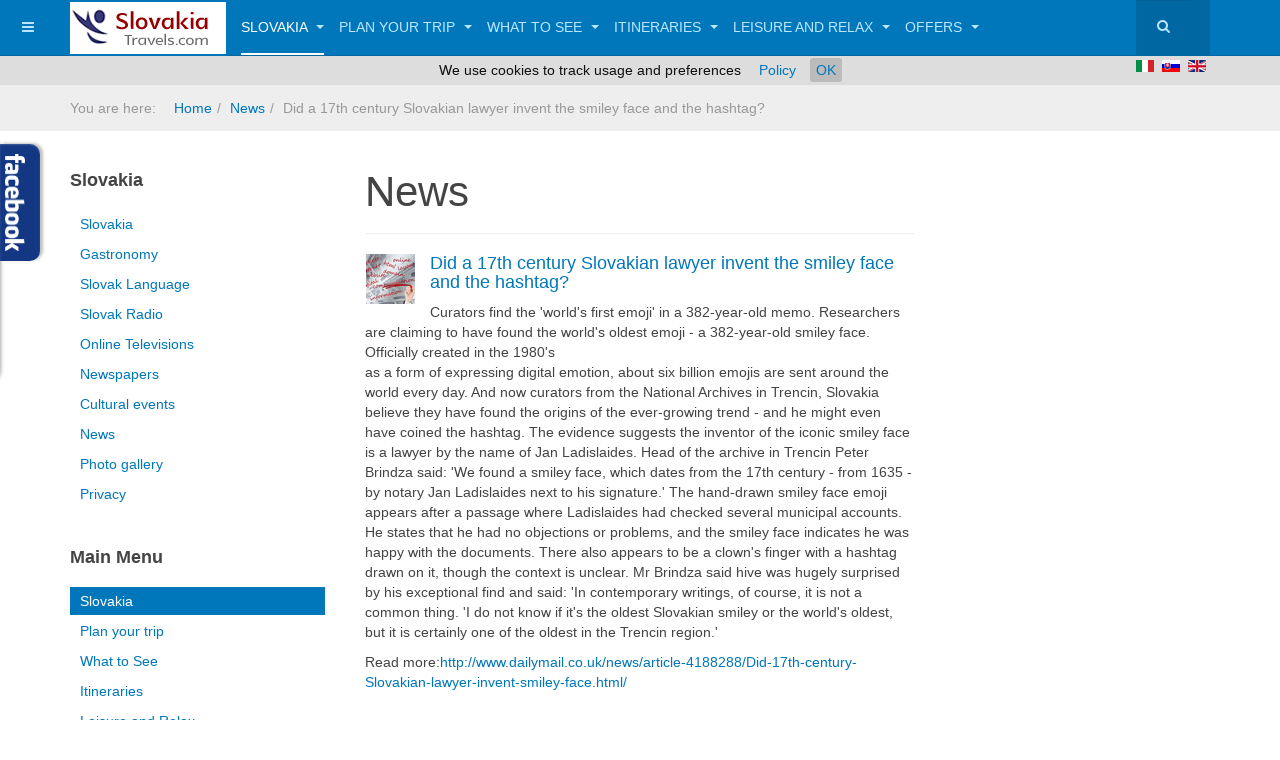

--- FILE ---
content_type: text/html; charset=utf-8
request_url: https://www.slovakiatravels.com/en/home/news/402-did-a-17th-century-slovakian-lawyer-invent-the-smiley-face-and-the-hashtag-curators-find-the-world-s-first-emoji-in-a-382-year-old-memo.html
body_size: 12549
content:

<!DOCTYPE html>
<html lang="en-gb" dir="ltr"
	  class='com_content view-article itemid-927 j35 mm-hover '>

<head>
	  <base href="https://www.slovakiatravels.com/en/home/news/402-did-a-17th-century-slovakian-lawyer-invent-the-smiley-face-and-the-hashtag-curators-find-the-world-s-first-emoji-in-a-382-year-old-memo.html" />
  <meta http-equiv="content-type" content="text/html; charset=utf-8" />
  <meta name="keywords" content="News, Slovakia" />
  <meta name="author" content="SlovakiaTravels.com" />
  <meta name="description" content="Did a 17th century Slovakian lawyer invent the smiley face and the hashtag? as a form of expressing digital emotion, about six billion emojis are sent around the world every day.And now curators from the National Archives in Trencin, Slovakia believe they have found the origins of the ever-growing trend - and he might even have coined the hashtag. The evidence suggests the inventor of the iconic smiley face is a lawyer by the name of Jan Ladislaides.
Head of the archive in Trencin Peter Brindza said: 'We found a smiley face, which dates from the 17th century - from 1635 - by notary Jan Ladislaides next to his signature.' The hand-drawn smiley face emoji appears after a passage where Ladislaides had checked several municipal accounts.

He states that he had no objections or problems, and the smiley face indicates he was happy with the documents. 
There also appears to be a clown's finger with a hashtag drawn on it, though the context is unclear. 
Mr Brindza said hive was hugely surprised by his exceptional find and said: 'In contemporary writings, of course, it is not a common thing. 
'I do not know if it's the oldest Slovakian smiley or the world's oldest, but it is certainly one of the oldest in the Trencin region.'
" />
  <meta name="robots" content="index, follow" />
  <title>Did a 17th century Slovakian lawyer invent the smiley face and the hashtag?  - SlovakiaTravels.com</title>
  <link href="/en/home/news/402-did-a-17th-century-slovakian-lawyer-invent-the-smiley-face-and-the-hashtag-curators-find-the-world-s-first-emoji-in-a-382-year-old-memo.html" rel="canonical" />
  <link href="/templates/purity_iii/favicon.ico" rel="shortcut icon" type="image/vnd.microsoft.icon" />
  <link href="https://www.slovakiatravels.com/en/component/search/?Itemid=927&amp;catid=118&amp;id=402&amp;format=opensearch" rel="search" title="Search SlovakiaTravels.com" type="application/opensearchdescription+xml" />
  <link rel="stylesheet" href="/t3-assets/css/css-dabe6.css?t=363" type="text/css" />
  <link rel="stylesheet" href="/t3-assets/css/css-3b2b7.css?t=337" type="text/css" />
  <style type="text/css">
.pwebbox-facebook-pageplugin-container, .pwebbox-facebook-pageplugin-container-in, .pwebbox-facebook-pageplugin-container-in .fb-page {max-width: 100%;}
                     #pwebbox_facebook_pageplugin_271 {width: 280px;}
                     .pwebbox-facebook-pageplugin-container .fb_iframe_widget, .pwebbox-facebook-pageplugin-container .fb_iframe_widget span, .pwebbox-facebook-pageplugin-container .fb_iframe_widget span iframe[style] {width: 100% !important; min-width: 180px}
                     .pwebbox-facebook-pageplugin-pretext {margin-bottom:5px;}
  </style>
  <script src="/media/jui/js/jquery.min.js" type="text/javascript"></script>
  <script src="/t3-assets/js/js-850b2.js?t=82" type="text/javascript"></script>
  <script src="/plugins/system/jcemediabox/js/jcemediabox.js?10d4cb6b2ce49dae7c1c415231a1bb96" type="text/javascript"></script>
  <script src="/t3-assets/js/js-088cf.js?t=82" type="text/javascript"></script>
  <script type="text/javascript">
jQuery(window).on('load',  function() {
				new JCaption('img.caption');
			});jQuery(document).ready(function(){
	jQuery('.hasTooltip').tooltip({"html": true,"container": "body"});
});jQuery(document).ready(function($){$("#pwebbox271").on("onOpen",function(e){FB.XFBML.parse(document.getElementById("pwebbox_facebook_pageplugin_271"));if(typeof ga!='undefined')ga('send','trackSocial','facebook','visit')})});(function(d,s,id){var js,fjs=d.getElementsByTagName(s)[0];if(d.getElementById(id))return;js=d.createElement(s);js.id=id;js.src="//connect.facebook.net/en_GB/sdk.js#xfbml=1&version=v2.3";fjs.parentNode.insertBefore(js,fjs);}(document,"script","facebook-jssdk"));JCEMediaBox.init({popup:{width:"",height:"",legacy:0,lightbox:0,shadowbox:0,resize:1,icons:1,overlay:1,overlayopacity:0.8,overlaycolor:"#000000",fadespeed:500,scalespeed:500,hideobjects:0,scrolling:"fixed",close:2,labels:{'close':'Close','next':'Next','previous':'Previous','cancel':'Cancel','numbers':'{$current} of {$total}'},cookie_expiry:"",google_viewer:0,pdfjs:0},tooltip:{className:"tooltip",opacity:0.8,speed:150,position:"br",offsets:{x: 16, y: 16}},base:"/",imgpath:"plugins/system/jcemediabox/img",theme:"standard",themecustom:"",themepath:"plugins/system/jcemediabox/themes"});
  </script>
  <link rel="alternate" href="https://www.slovakiatravels.com/" hreflang="x-default" />
  <link rel="alternate" href="https://www.slovakiatravels.com/it/home/news/402-did-a-17th-century-slovakian-lawyer-invent-the-smiley-face-and-the-hashtag-curators-find-the-world-s-first-emoji-in-a-382-year-old-memo.html" hreflang="it-IT" />
  <link rel="alternate" href="https://www.slovakiatravels.com/sk/home/spravy/402-did-a-17th-century-slovakian-lawyer-invent-the-smiley-face-and-the-hashtag-curators-find-the-world-s-first-emoji-in-a-382-year-old-memo.html" hreflang="sk-SK" />
  <link rel="alternate" href="https://www.slovakiatravels.com/en/home/news/402-did-a-17th-century-slovakian-lawyer-invent-the-smiley-face-and-the-hashtag-curators-find-the-world-s-first-emoji-in-a-382-year-old-memo.html" hreflang="en-GB" />

	

<!-- META FOR IOS & HANDHELD -->
	<meta name="viewport" content="width=device-width, initial-scale=1.0, maximum-scale=1.0, user-scalable=no"/>
	<style type="text/stylesheet">
		@-webkit-viewport   { width: device-width; }
		@-moz-viewport      { width: device-width; }
		@-ms-viewport       { width: device-width; }
		@-o-viewport        { width: device-width; }
		@viewport           { width: device-width; }
	</style>
	<script type="text/javascript">
		//<![CDATA[
		if (navigator.userAgent.match(/IEMobile\/10\.0/)) {
			var msViewportStyle = document.createElement("style");
			msViewportStyle.appendChild(
				document.createTextNode("@-ms-viewport{width:auto!important}")
			);
			document.getElementsByTagName("head")[0].appendChild(msViewportStyle);
		}
		//]]>
	</script>
<meta name="HandheldFriendly" content="true"/>
<meta name="apple-mobile-web-app-capable" content="YES"/>
<!-- //META FOR IOS & HANDHELD -->




<!-- Le HTML5 shim and media query for IE8 support -->
<!--[if lt IE 9]>
<script src="//html5shim.googlecode.com/svn/trunk/html5.js"></script>
<script type="text/javascript" src="/plugins/system/t3/base-bs3/js/respond.min.js"></script>
<![endif]-->

<!-- You can add Google Analytics here or use T3 Injection feature -->
<script>
  (function(i,s,o,g,r,a,m){i['GoogleAnalyticsObject']=r;i[r]=i[r]||function(){
  (i[r].q=i[r].q||[]).push(arguments)},i[r].l=1*new Date();a=s.createElement(o),
  m=s.getElementsByTagName(o)[0];a.async=1;a.src=g;m.parentNode.insertBefore(a,m)
  })(window,document,'script','//www.google-analytics.com/analytics.js','ga');

  ga('create', 'UA-4996568-1', 'auto');
  ga('send', 'pageview');

</script>
<!--[if lt IE 9]>
<link rel="stylesheet" href="/templates/purity_iii/css/ie8.css" type="text/css" />
<![endif]-->
  <script src="https://ajax.googleapis.com/ajax/libs/jquery/1.11.2/jquery.min.js"></script>  
  <link rel="stylesheet" href="/templates/jquery.cookiebar.css" type="text/css" />
  <script type="text/javascript" src="/templates/jquery.cookiebar.js"></script>


</head>

<body>

<div class="t3-wrapper"> <!-- Need this wrapper for off-canvas menu. Remove if you don't use of-canvas -->

  


<!-- MAIN NAVIGATION -->
<header id="t3-mainnav" class="wrap navbar navbar-default navbar-fixed-top t3-mainnav">

	<!-- OFF-CANVAS -->
			
<button class="btn btn-default off-canvas-toggle " type="button" data-pos="left" data-nav="#t3-off-canvas" data-effect="off-canvas-effect-4">
  <i class="fa fa-bars"></i>
</button>

<!-- OFF-CANVAS SIDEBAR -->
<div id="t3-off-canvas" class="t3-off-canvas ">

  <div class="t3-off-canvas-header">
    <h2 class="t3-off-canvas-header-title">Sidebar</h2>
    <button type="button" class="close" data-dismiss="modal" aria-hidden="true">&times;</button>
  </div>

  <div class="t3-off-canvas-body">
    <div class="t3-module module_menu " id="Mod114"><div class="module-inner"><div class="module-ct"><ul class="nav  nav-pills nav-stacked ">
<li class="item-101 active parent"><a href="/en/" >Slovakia</a></li><li class="item-769 parent"><a href="/en/plan-your-trip.html" >Plan your trip</a></li><li class="item-770 parent"><a href="/en/what-to-see.html" >What to See</a></li><li class="item-771 parent"><a href="/en/itineraries.html" >Itineraries</a></li><li class="item-772 parent"><a href="/en/leisure-and-relax.html" >Leisure and Relax</a></li><li class="item-780 parent"><a href="/en/offers.html" >Offers</a></li></ul>
</div></div></div>
  </div>

</div>
<!-- //OFF-CANVAS SIDEBAR -->
		<!-- //OFF-CANVAS -->

	<div class="container">

		<!-- NAVBAR HEADER -->
		<div class="navbar-header">

			<!-- LOGO -->
			<div class="logo logo-image">
				<div class="logo-image">
				
									
					<a href="http://www.slovakiatravels.com/" title="Purity III">
													<img class="logo-img" src="/templates/purity_iii/images/logo.png" alt="Purity III" />
						
												
						<span>Purity III</span>
					</a>
				</div>
			</div>
			<!-- //LOGO -->

											<button type="button" class="navbar-toggle" data-toggle="collapse" data-target=".t3-navbar-collapse">
					<i class="fa fa-bars"></i>
				</button>
			
	    	    <!-- HEAD SEARCH -->
	    <div class="head-search">     
	      <form class="form-search" action="/en/home/news.html" method="post">
	<div class="search">
		<label for="mod-search-searchword">Search ...</label><i class="fa fa-search"></i><input name="searchword" id="mod-search-searchword" maxlength="200"  class="form-control " type="text" size="20" />	<input type="hidden" name="task" value="search" />
	<input type="hidden" name="option" value="com_search" />
	<input type="hidden" name="Itemid" value="927" />
	</div>
</form>
<div class="mod-languages">

	<ul class="lang-inline">
	        
        <!-- >>> [FREE] >>> -->
                    <li class="" dir="ltr">
                                    <a href="/it/home/news/402-did-a-17th-century-slovakian-lawyer-invent-the-smiley-face-and-the-hashtag-curators-find-the-world-s-first-emoji-in-a-382-year-old-memo.html">
                                                    <img src="/media/mod_falang/images/it.gif" alt="Italiano" title="Italiano" />                                            </a>
                            </li>
                <!-- <<< [FREE] <<< -->
	        
        <!-- >>> [FREE] >>> -->
                    <li class="" dir="ltr">
                                    <a href="/sk/home/spravy/402-did-a-17th-century-slovakian-lawyer-invent-the-smiley-face-and-the-hashtag-curators-find-the-world-s-first-emoji-in-a-382-year-old-memo.html">
                                                    <img src="/media/mod_falang/images/sk.gif" alt="Slovensky (SK)" title="Slovensky (SK)" />                                            </a>
                            </li>
                <!-- <<< [FREE] <<< -->
	        
        <!-- >>> [FREE] >>> -->
                    <li class="lang-active" dir="ltr">
                                    <a href="/en/home/news/402-did-a-17th-century-slovakian-lawyer-invent-the-smiley-face-and-the-hashtag-curators-find-the-world-s-first-emoji-in-a-382-year-old-memo.html">
                                                    <img src="/media/mod_falang/images/en.gif" alt="English (UK)" title="English (UK)" />                                            </a>
                            </li>
                <!-- <<< [FREE] <<< -->
		</ul>

</div>

	    </div>
	    <!-- //HEAD SEARCH -->
	    
		</div>
		<!-- //NAVBAR HEADER -->

		<!-- NAVBAR MAIN -->
				<nav class="t3-navbar-collapse navbar-collapse collapse"></nav>
		
		<nav class="t3-navbar navbar-collapse collapse">
			<div  class="t3-megamenu animate slide"  data-duration="200" data-responsive="true">
<ul class="nav navbar-nav level0">
<li class="active dropdown mega" data-id="101" data-level="1">
<a class=" dropdown-toggle" href="/en/"   data-target="#" data-toggle="dropdown">Slovakia <b class="caret"></b></a>

<div class="nav-child dropdown-menu mega-dropdown-menu"  ><div class="mega-dropdown-inner">
<div class="row">
<div class="col-xs-12 mega-col-nav" data-width="12"><div class="mega-inner">
<ul class="mega-nav level1">
<li  data-id="901" data-level="2">
<a class="" href="/en/home/slovakia.html"   data-target="#">Slovakia </a>

</li>
<li  data-id="902" data-level="2">
<a class="" href="/en/home/gastronomy.html"   data-target="#">Gastronomy </a>

</li>
<li class="dropdown-submenu mega" data-id="903" data-level="2">
<a class="" href="/en/home/slovak-language.html"   data-target="#">Slovak Language </a>

<div class="nav-child dropdown-menu mega-dropdown-menu"  ><div class="mega-dropdown-inner">
<div class="row">
<div class="col-xs-12 mega-col-nav" data-width="12"><div class="mega-inner">
<ul class="mega-nav level2">
<li class="dropdown-submenu mega" data-id="928" data-level="3">
<a class="" href="/en/home/slovak-language/course-1-basic-words.html"   data-target="#">Course 1: Basic Words </a>

<div class="nav-child dropdown-menu mega-dropdown-menu"  ><div class="mega-dropdown-inner">
<div class="row">
<div class="col-xs-12 mega-col-nav" data-width="12"><div class="mega-inner">
<ul class="mega-nav level3">
<li  data-id="930" data-level="4">
<a class="" href="/en/home/lingua-slovacca/course-1-basic-words/lesson-1-greetings.html"   data-target="#">Lesson 1: Greetings </a>

</li>
<li  data-id="931" data-level="4">
<a class="" href="/en/home/lingua-slovacca/course-1-basic-words/lesson-2-yes-or-no.html"   data-target="#">Lesson 2: Yes or No </a>

</li>
<li  data-id="932" data-level="4">
<a class="" href="/en/home/lingua-slovacca/course-1-basic-words/lesson-3-numbers-part-i.html"   data-target="#">Lesson 3: Numbers, Part I </a>

</li>
<li  data-id="933" data-level="4">
<a class="" href="/en/home/lingua-slovacca/course-1-basic-words/lesson-4-days-and-months.html"   data-target="#">Lesson 4: Days and Months </a>

</li>
<li  data-id="934" data-level="4">
<a class="" href="/en/home/lingua-slovacca/course-1-basic-words/lesson-5-numbers-part-ll.html"   data-target="#">Lesson 5: Numbers, Part II </a>

</li>
<li  data-id="935" data-level="4">
<a class="" href="/en/home/lingua-slovacca/course-1-basic-words/lesson-6-time.html"   data-target="#">Lesson 6: Time </a>

</li>
<li  data-id="936" data-level="4">
<a class="" href="/en/home/lingua-slovacca/course-1-basic-words/lesson-7-at-the-bar.html"   data-target="#">Lesson 7: At the Bar </a>

</li>
<li  data-id="937" data-level="4">
<a class="" href="/en/home/lingua-slovacca/course-1-basic-words/lesson-8-food-and-restaurant.html"   data-target="#">Lesson 8: Food and Restaurant </a>

</li>
<li  data-id="938" data-level="4">
<a class="" href="/en/home/lingua-slovacca/course-1-basic-words/lesson-9-food.html"   data-target="#">Lesson 9: Food </a>

</li>
<li  data-id="939" data-level="4">
<a class="" href="/en/home/lingua-slovacca/course-1-basic-words/lesson-10-beverages-part-l.html"   data-target="#">Lesson 10: Beverages, Part I </a>

</li>
<li  data-id="940" data-level="4">
<a class="" href="/en/home/lingua-slovacca/course-1-basic-words/lesson-11-beverages-part-ll.html"   data-target="#">Lesson 11: Beverages, Part II </a>

</li>
<li  data-id="941" data-level="4">
<a class="" href="/en/home/lingua-slovacca/course-1-basic-words/lesson-12-typical-slovak-food.html"   data-target="#">Lesson 12: Typical Slovak food </a>

</li>
<li  data-id="942" data-level="4">
<a class="" href="/en/home/lingua-slovacca/course-1-basic-words/lesson-13-appetizers-and-cheeses.html"   data-target="#">Lesson 13: Appetizers and cheeses </a>

</li>
<li  data-id="943" data-level="4">
<a class="" href="/en/home/lingua-slovacca/course-1-basic-words/lesson-14-meat-and-fish.html"   data-target="#">Lesson 14: Meat and fish </a>

</li>
<li  data-id="944" data-level="4">
<a class="" href="/en/home/lingua-slovacca/course-1-basic-words/lesson-15-side-dishes.html"   data-target="#">Lesson 15: Side Dishes </a>

</li>
<li  data-id="945" data-level="4">
<a class="" href="/en/home/lingua-slovacca/course-1-basic-words/lesson-16-holidays.html"   data-target="#">Lesson 16: Holidays </a>

</li>
</ul>
</div></div>
</div>
</div></div>
</li>
<li class="dropdown-submenu mega" data-id="929" data-level="3">
<a class="" href="/en/home/slovak-language/course-2-conversations.html"   data-target="#">Course 2: Conversations </a>

<div class="nav-child dropdown-menu mega-dropdown-menu"  ><div class="mega-dropdown-inner">
<div class="row">
<div class="col-xs-12 mega-col-nav" data-width="12"><div class="mega-inner">
<ul class="mega-nav level3">
<li  data-id="946" data-level="4">
<a class="" href="/en/home/slovak-language/course-2-conversations/lesson-1-at-the-restaurant.html"   data-target="#">Lesson 1: At the Restaurant </a>

</li>
<li  data-id="947" data-level="4">
<a class="" href="/en/home/slovak-language/course-2-conversations/lesson-2-for-accommodation.html"   data-target="#">Lesson 2: For Accommodation </a>

</li>
</ul>
</div></div>
</div>
</div></div>
</li>
</ul>
</div></div>
</div>
</div></div>
</li>
<li  data-id="922" data-level="2">
<a class="" href="/en/home/slovak-radio.html"   data-target="#">Slovak Radio </a>

</li>
<li  data-id="923" data-level="2">
<a class="" href="/en/home/online-televisions.html"   data-target="#">Online Televisions </a>

</li>
<li  data-id="924" data-level="2">
<a class="" href="/en/home/newspapers.html"   data-target="#">Newspapers </a>

</li>
<li  data-id="926" data-level="2">
<a class="" href="/en/home/cultural-events.html"   data-target="#">Cultural events </a>

</li>
<li class="current active" data-id="927" data-level="2">
<a class="" href="/en/home/news.html"   data-target="#">News </a>

</li>
<li class="dropdown-submenu mega" data-id="951" data-level="2">
<a class="" href="/en/home/photo-gallery.html"   data-target="#">Photo gallery </a>

<div class="nav-child dropdown-menu mega-dropdown-menu"  ><div class="mega-dropdown-inner">
<div class="row">
<div class="col-xs-12 mega-col-nav" data-width="12"><div class="mega-inner">
<ul class="mega-nav level2">
<li  data-id="952" data-level="3">
<a class="" href="/en/home/photo-gallery/castles.html"   data-target="#">Castles </a>

</li>
<li  data-id="953" data-level="3">
<a class="" href="/en/home/photo-gallery/caves.html"   data-target="#">Caves </a>

</li>
<li  data-id="954" data-level="3">
<a class="" href="/en/home/photo-gallery/cities.html"   data-target="#">Cities </a>

</li>
<li  data-id="955" data-level="3">
<a class="" href="/en/home/photo-gallery/national-parks.html"   data-target="#">National Parks </a>

</li>
<li  data-id="956" data-level="3">
<a class="" href="/en/home/photo-gallery/unesco.html"   data-target="#">Unesco </a>

</li>
<li  data-id="957" data-level="3">
<a class="" href="/en/home/photo-gallery/wooden-churches.html"   data-target="#">Wooden Churches </a>

</li>
</ul>
</div></div>
</div>
</div></div>
</li>
<li  data-id="961" data-level="2">
<a class="" href="/en/home/privacy.html"   data-target="#">Privacy </a>

</li>
</ul>
</div></div>
</div>
</div></div>
</li>
<li class="dropdown mega" data-id="769" data-level="1">
<a class=" dropdown-toggle" href="/en/plan-your-trip.html"   data-target="#" data-toggle="dropdown">Plan your trip <b class="caret"></b></a>

<div class="nav-child dropdown-menu mega-dropdown-menu"  ><div class="mega-dropdown-inner">
<div class="row">
<div class="col-xs-12 mega-col-nav" data-width="12"><div class="mega-inner">
<ul class="mega-nav level1">
<li class="dropdown-submenu mega" data-id="773" data-level="2">
<a class="" href="/en/plan-your-trip/how-to-arrive.html"   data-target="#">How to Arrive </a>

<div class="nav-child dropdown-menu mega-dropdown-menu"  ><div class="mega-dropdown-inner">
<div class="row">
<div class="col-xs-12 mega-col-nav" data-width="12"><div class="mega-inner">
<ul class="mega-nav level2">
<li  data-id="904" data-level="3">
<a class="" href="/en/plan-your-trip/how-to-arrive/by-plane.html"   data-target="#">By Plane </a>

</li>
<li  data-id="905" data-level="3">
<a class="" href="/en/plan-your-trip/how-to-arrive/by-car.html"   data-target="#">By Car </a>

</li>
<li  data-id="906" data-level="3">
<a class="" href="/en/plan-your-trip/how-to-arrive/by-bus.html"   data-target="#">By Bus </a>

</li>
<li  data-id="907" data-level="3">
<a class="" href="/en/plan-your-trip/how-to-arrive/by-train.html"   data-target="#">By Train </a>

</li>
<li  data-id="908" data-level="3">
<a class="" href="/en/plan-your-trip/how-to-arrive/by-ferryboat.html"   data-target="#">By Ferryboat </a>

</li>
</ul>
</div></div>
</div>
</div></div>
</li>
<li class="dropdown-submenu mega" data-id="774" data-level="2">
<a class="" href="/en/plan-your-trip/embassies.html"   data-target="#">Embassies </a>

<div class="nav-child dropdown-menu mega-dropdown-menu"  ><div class="mega-dropdown-inner">
<div class="row">
<div class="col-xs-12 mega-col-nav" data-width="12"><div class="mega-inner">
<ul class="mega-nav level2">
<li  data-id="909" data-level="3">
<a class="" href="/en/plan-your-trip/ambasciate/embassies-in-slovakia.html"   data-target="#">Embassies in Slovakia </a>

</li>
<li  data-id="910" data-level="3">
<a class="" href="/en/plan-your-trip/ambasciate/slovak-embassies-in-the-world.html"   data-target="#">Slovak Embassies in the world </a>

</li>
</ul>
</div></div>
</div>
</div></div>
</li>
<li  data-id="775" data-level="2">
<a class="" href="/en/plan-your-trip/getting-around.html"   data-target="#">Getting Around </a>

</li>
<li  data-id="776" data-level="2">
<a class="" href="/en/plan-your-trip/download-brochures.html"   data-target="#">Download Brochures </a>

</li>
<li  data-id="777" data-level="2">
<a class="" href="/en/plan-your-trip/books.html"   data-target="#">Books </a>

</li>
<li  data-id="778" data-level="2">
<a class="" href="/en/plan-your-trip/tourist-offices.html"   data-target="#">Tourist Offices </a>

</li>
<li  data-id="949" data-level="2">
<a class="" href="/en/plan-your-trip/promotional-videos.html"   data-target="#">Promotional videos </a>

</li>
<li  data-id="1016" data-level="2">
<a class="" href="/en/plan-your-trip/christmas-markets-in-bratislava.html"   data-target="#">Christmas Markets in Bratislava </a>

</li>
</ul>
</div></div>
</div>
</div></div>
</li>
<li class="dropdown mega" data-id="770" data-level="1">
<a class=" dropdown-toggle" href="/en/what-to-see.html"   data-target="#" data-toggle="dropdown">What to See <b class="caret"></b></a>

<div class="nav-child dropdown-menu mega-dropdown-menu"  ><div class="mega-dropdown-inner">
<div class="row">
<div class="col-xs-12 mega-col-nav" data-width="12"><div class="mega-inner">
<ul class="mega-nav level1">
<li class="dropdown-submenu mega" data-id="781" data-level="2">
<a class="" href="/en/what-to-see/cities.html"   data-target="#">Cities </a>

<div class="nav-child dropdown-menu mega-dropdown-menu"  ><div class="mega-dropdown-inner">
<div class="row">
<div class="col-xs-12 mega-col-nav" data-width="12"><div class="mega-inner">
<ul class="mega-nav level2">
<li class="dropdown-submenu mega" data-id="799" data-level="3">
<a class="" href="/en/what-to-see/citta/banska-bystrica.html"   data-target="#">Banska Bystrica </a>

<div class="nav-child dropdown-menu mega-dropdown-menu"  ><div class="mega-dropdown-inner">
<div class="row">
<div class="col-xs-12 mega-col-nav" data-width="12"><div class="mega-inner">
<ul class="mega-nav level3">
<li  data-id="858" data-level="4">
<a class="" href="/en/what-to-see/cities/banska-bystrica/what-to-see.html"   data-target="#">What to See </a>

</li>
<li  data-id="859" data-level="4">
<a class="" href="/en/what-to-see/cities/banska-bystrica/history.html"   data-target="#">History </a>

</li>
<li  data-id="860" data-level="4">
<a class="" href="/en/what-to-see/cities/banska-bystrica/surroundings.html"   data-target="#">Surroundings </a>

</li>
<li  data-id="966" data-level="4">
<a class="" href="/en/what-to-see/cities/banska-bystrica/accomodation-banska-bystrica.html"   data-target="#">Accomodation </a>

</li>
<li  data-id="975" data-level="4">
<a class="" href="/en/what-to-see/cities/banska-bystrica/museums-and-galleries.html"   data-target="#">Museums and Galleries </a>

</li>
<li  data-id="995" data-level="4">
<a class="" href="/en/what-to-see/cities/banska-bystrica/tourist-offices.html"   data-target="#">Tourist Offices </a>

</li>
<li  data-id="1005" data-level="4">
<a class="" href="/en/what-to-see/cities/banska-bystrica/restaurants.html"   data-target="#">Restaurants </a>

</li>
</ul>
</div></div>
</div>
</div></div>
</li>
<li class="dropdown-submenu mega" data-id="800" data-level="3">
<a class="" href="/en/what-to-see/cities/bardejov.html"   data-target="#">Bardejov </a>

<div class="nav-child dropdown-menu mega-dropdown-menu"  ><div class="mega-dropdown-inner">
<div class="row">
<div class="col-xs-12 mega-col-nav" data-width="12"><div class="mega-inner">
<ul class="mega-nav level3">
<li  data-id="861" data-level="4">
<a class="" href="/en/what-to-see/cities/bardejov/what-to-see.html"   data-target="#">What to See </a>

</li>
<li  data-id="862" data-level="4">
<a class="" href="/en/what-to-see/cities/bardejov/history.html"   data-target="#">History </a>

</li>
<li  data-id="863" data-level="4">
<a class="" href="/en/what-to-see/cities/bardejov/surroundings.html"   data-target="#">Surroundings </a>

</li>
<li  data-id="967" data-level="4">
<a class="" href="/en/what-to-see/cities/bardejov/accomodation-bardejov.html"   data-target="#">Accomodation </a>

</li>
<li  data-id="985" data-level="4">
<a class="" href="/en/what-to-see/cities/bardejov/museums-and-galleries.html"   data-target="#">Museums and Galleries </a>

</li>
<li  data-id="994" data-level="4">
<a class="" href="/en/what-to-see/cities/bardejov/tourist-offices.html"   data-target="#">Tourist Offices </a>

</li>
<li  data-id="1004" data-level="4">
<a class="" href="/en/what-to-see/cities/bardejov/restaurants.html"   data-target="#">Restaurants </a>

</li>
</ul>
</div></div>
</div>
</div></div>
</li>
<li class="dropdown-submenu mega" data-id="801" data-level="3">
<a class="" href="/en/what-to-see/cities/bratislava.html"   data-target="#">Bratislava </a>

<div class="nav-child dropdown-menu mega-dropdown-menu"  ><div class="mega-dropdown-inner">
<div class="row">
<div class="col-xs-12 mega-col-nav" data-width="12"><div class="mega-inner">
<ul class="mega-nav level3">
<li  data-id="864" data-level="4">
<a class="" href="/en/what-to-see/cities/bratislava/what-to-see.html"   data-target="#">What to See </a>

</li>
<li  data-id="865" data-level="4">
<a class="" href="/en/what-to-see/cities/bratislava/history.html"   data-target="#">History </a>

</li>
<li  data-id="866" data-level="4">
<a class="" href="/en/what-to-see/cities/bratislava/surroundings.html"   data-target="#">Surroundings </a>

</li>
<li  data-id="965" data-level="4">
<a class="" href="/en/what-to-see/cities/bratislava/accomodation-bratislava.html"   data-target="#">Accomodation </a>

</li>
<li  data-id="984" data-level="4">
<a class="" href="/en/what-to-see/cities/bratislava/museums-and-galleries.html"   data-target="#">Museums and Galleries </a>

</li>
<li  data-id="993" data-level="4">
<a class="" href="/en/what-to-see/cities/bratislava/tourist-offices.html"   data-target="#">Tourist Offices </a>

</li>
<li  data-id="1003" data-level="4">
<a class="" href="/en/what-to-see/cities/bratislava/restaurants.html"   data-target="#">Restaurants </a>

</li>
<li  data-id="1006" data-level="4">
<a class="" href="/en/what-to-see/cities/bratislava/theatres.html"   data-target="#">Theatres </a>

</li>
<li  data-id="1007" data-level="4">
<a class="" href="/en/what-to-see/cities/bratislava/souvenirs.html"   data-target="#">Souvenirs </a>

</li>
<li  data-id="1008" data-level="4">
<a class="" href="/en/what-to-see/cities/bratislava/discos.html"   data-target="#">Discos </a>

</li>
<li  data-id="1009" data-level="4">
<a class="" href="/en/what-to-see/cities/bratislava/shopping-centers.html"   data-target="#">Shopping Centers </a>

</li>
</ul>
</div></div>
</div>
</div></div>
</li>
<li class="dropdown-submenu mega" data-id="802" data-level="3">
<a class="" href="/en/what-to-see/cities/kosice.html"   data-target="#">Kosice </a>

<div class="nav-child dropdown-menu mega-dropdown-menu"  ><div class="mega-dropdown-inner">
<div class="row">
<div class="col-xs-12 mega-col-nav" data-width="12"><div class="mega-inner">
<ul class="mega-nav level3">
<li  data-id="867" data-level="4">
<a class="" href="/en/what-to-see/cities/kosice/what-to-see.html"   data-target="#">What to See </a>

</li>
<li  data-id="868" data-level="4">
<a class="" href="/en/what-to-see/cities/kosice/history.html"   data-target="#">History </a>

</li>
<li  data-id="869" data-level="4">
<a class="" href="/en/what-to-see/cities/kosice/surroundings.html"   data-target="#">Surroundings </a>

</li>
<li  data-id="968" data-level="4">
<a class="" href="/en/what-to-see/cities/kosice/accomodation-kosice.html"   data-target="#">Accomodation </a>

</li>
<li  data-id="983" data-level="4">
<a class="" href="/en/what-to-see/cities/kosice/museums-and-galleries.html"   data-target="#">Museums and Galleries </a>

</li>
<li  data-id="992" data-level="4">
<a class="" href="/en/what-to-see/cities/kosice/tourist-offices.html"   data-target="#">Tourist Offices </a>

</li>
<li  data-id="1002" data-level="4">
<a class="" href="/en/what-to-see/cities/kosice/restaurants.html"   data-target="#">Restaurants </a>

</li>
</ul>
</div></div>
</div>
</div></div>
</li>
<li class="dropdown-submenu mega" data-id="803" data-level="3">
<a class="" href="/en/what-to-see/cities/levoca.html"   data-target="#">Levoca </a>

<div class="nav-child dropdown-menu mega-dropdown-menu"  ><div class="mega-dropdown-inner">
<div class="row">
<div class="col-xs-12 mega-col-nav" data-width="12"><div class="mega-inner">
<ul class="mega-nav level3">
<li  data-id="870" data-level="4">
<a class="" href="/en/what-to-see/cities/levoca/what-to-see.html"   data-target="#">What to See </a>

</li>
<li  data-id="871" data-level="4">
<a class="" href="/en/what-to-see/cities/levoca/history.html"   data-target="#">History </a>

</li>
<li  data-id="872" data-level="4">
<a class="" href="/en/what-to-see/cities/levoca/surroundings.html"   data-target="#">Surroundings </a>

</li>
<li  data-id="969" data-level="4">
<a class="" href="/en/what-to-see/cities/levoca/accomodation-levoca.html"   data-target="#">Accomodation </a>

</li>
<li  data-id="982" data-level="4">
<a class="" href="/en/what-to-see/cities/levoca/museums-and-galleries.html"   data-target="#">Museums and Galleries </a>

</li>
<li  data-id="990" data-level="4">
<a class="" href="/en/what-to-see/cities/levoca/tourist-offices.html"   data-target="#">Tourist Offices </a>

</li>
<li  data-id="1001" data-level="4">
<a class="" href="/en/what-to-see/cities/levoca/restaurants.html"   data-target="#">Restaurants </a>

</li>
</ul>
</div></div>
</div>
</div></div>
</li>
<li class="dropdown-submenu mega" data-id="804" data-level="3">
<a class="" href="/en/what-to-see/cities/nitra.html"   data-target="#">Nitra </a>

<div class="nav-child dropdown-menu mega-dropdown-menu"  ><div class="mega-dropdown-inner">
<div class="row">
<div class="col-xs-12 mega-col-nav" data-width="12"><div class="mega-inner">
<ul class="mega-nav level3">
<li  data-id="873" data-level="4">
<a class="" href="/en/what-to-see/cities/nitra/what-to-see.html"   data-target="#">What to See </a>

</li>
<li  data-id="874" data-level="4">
<a class="" href="/en/what-to-see/cities/nitra/history.html"   data-target="#">History </a>

</li>
<li  data-id="875" data-level="4">
<a class="" href="/en/what-to-see/cities/nitra/surroundings.html"   data-target="#">Surroundings </a>

</li>
<li  data-id="970" data-level="4">
<a class="" href="/en/what-to-see/cities/nitra/accomodation-nitra.html"   data-target="#">Accomodation </a>

</li>
<li  data-id="981" data-level="4">
<a class="" href="/en/what-to-see/cities/nitra/museums-and-galleries.html"   data-target="#">Museums and Galleries </a>

</li>
<li  data-id="991" data-level="4">
<a class="" href="/en/what-to-see/cities/nitra/tourist-offices.html"   data-target="#">Tourist Offices </a>

</li>
<li  data-id="1000" data-level="4">
<a class="" href="/en/what-to-see/cities/nitra/restaurants.html"   data-target="#">Restaurants </a>

</li>
</ul>
</div></div>
</div>
</div></div>
</li>
<li class="dropdown-submenu mega" data-id="805" data-level="3">
<a class="" href="/en/what-to-see/cities/presov.html"   data-target="#">Presov </a>

<div class="nav-child dropdown-menu mega-dropdown-menu"  ><div class="mega-dropdown-inner">
<div class="row">
<div class="col-xs-12 mega-col-nav" data-width="12"><div class="mega-inner">
<ul class="mega-nav level3">
<li  data-id="876" data-level="4">
<a class="" href="/en/what-to-see/cities/presov/what-to-see.html"   data-target="#">What to See </a>

</li>
<li  data-id="877" data-level="4">
<a class="" href="/en/what-to-see/cities/presov/history.html"   data-target="#">History </a>

</li>
<li  data-id="878" data-level="4">
<a class="" href="/en/what-to-see/cities/presov/surroundings.html"   data-target="#">Surroundings </a>

</li>
<li  data-id="971" data-level="4">
<a class="" href="/en/what-to-see/cities/presov/accomodation-presov.html"   data-target="#">Accomodation </a>

</li>
<li  data-id="980" data-level="4">
<a class="" href="/en/what-to-see/cities/presov/museums-and-galleries.html"   data-target="#">Museums and Galleries </a>

</li>
<li  data-id="989" data-level="4">
<a class="" href="/en/what-to-see/cities/presov/tourist-offices.html"   data-target="#">Tourist Offices </a>

</li>
<li  data-id="999" data-level="4">
<a class="" href="/en/what-to-see/cities/presov/restaurants.html"   data-target="#">Restaurants </a>

</li>
</ul>
</div></div>
</div>
</div></div>
</li>
<li class="dropdown-submenu mega" data-id="806" data-level="3">
<a class="" href="/en/what-to-see/cities/trencin.html"   data-target="#">Trencin </a>

<div class="nav-child dropdown-menu mega-dropdown-menu"  ><div class="mega-dropdown-inner">
<div class="row">
<div class="col-xs-12 mega-col-nav" data-width="12"><div class="mega-inner">
<ul class="mega-nav level3">
<li  data-id="879" data-level="4">
<a class="" href="/en/what-to-see/cities/trencin/what-to-see.html"   data-target="#">What to See </a>

</li>
<li  data-id="880" data-level="4">
<a class="" href="/en/what-to-see/cities/trencin/history.html"   data-target="#">History </a>

</li>
<li  data-id="881" data-level="4">
<a class="" href="/en/what-to-see/cities/trencin/surroundings.html"   data-target="#">Surroundings </a>

</li>
<li  data-id="972" data-level="4">
<a class="" href="/en/what-to-see/cities/trencin/accomodation-trencin.html"   data-target="#">Accomodation </a>

</li>
<li  data-id="979" data-level="4">
<a class="" href="/en/what-to-see/cities/trencin/museums-and-galleries.html"   data-target="#">Museums and Galleries </a>

</li>
<li  data-id="988" data-level="4">
<a class="" href="/en/what-to-see/cities/trencin/tourist-offices.html"   data-target="#">Tourist Offices </a>

</li>
<li  data-id="998" data-level="4">
<a class="" href="/en/what-to-see/cities/trencin/restaurants.html"   data-target="#">Restaurants </a>

</li>
</ul>
</div></div>
</div>
</div></div>
</li>
<li class="dropdown-submenu mega" data-id="807" data-level="3">
<a class="" href="/en/what-to-see/cities/trnava.html"   data-target="#">Trnava </a>

<div class="nav-child dropdown-menu mega-dropdown-menu"  ><div class="mega-dropdown-inner">
<div class="row">
<div class="col-xs-12 mega-col-nav" data-width="12"><div class="mega-inner">
<ul class="mega-nav level3">
<li  data-id="882" data-level="4">
<a class="" href="/en/what-to-see/cities/trnava/what-to-see.html"   data-target="#">What to See </a>

</li>
<li  data-id="883" data-level="4">
<a class="" href="/en/what-to-see/cities/trnava/history.html"   data-target="#">History </a>

</li>
<li  data-id="884" data-level="4">
<a class="" href="/en/what-to-see/cities/trnava/surroundings.html"   data-target="#">Surroundings </a>

</li>
<li  data-id="973" data-level="4">
<a class="" href="/en/what-to-see/cities/trnava/accomodation-trnava.html"   data-target="#">Accomodation </a>

</li>
<li  data-id="978" data-level="4">
<a class="" href="/en/what-to-see/cities/trnava/museums-and-galleries.html"   data-target="#">Museums and Galleries </a>

</li>
<li  data-id="987" data-level="4">
<a class="" href="/en/what-to-see/cities/trnava/tourist-offices.html"   data-target="#">Tourist Offices </a>

</li>
<li  data-id="997" data-level="4">
<a class="" href="/en/what-to-see/cities/trnava/restaurants.html"   data-target="#">Restaurants </a>

</li>
</ul>
</div></div>
</div>
</div></div>
</li>
<li class="dropdown-submenu mega" data-id="808" data-level="3">
<a class="" href="/en/what-to-see/cities/zilina.html"   data-target="#">Zilina </a>

<div class="nav-child dropdown-menu mega-dropdown-menu"  ><div class="mega-dropdown-inner">
<div class="row">
<div class="col-xs-12 mega-col-nav" data-width="12"><div class="mega-inner">
<ul class="mega-nav level3">
<li  data-id="885" data-level="4">
<a class="" href="/en/what-to-see/cities/zilina/what-to-see.html"   data-target="#">What to See </a>

</li>
<li  data-id="886" data-level="4">
<a class="" href="/en/what-to-see/cities/zilina/history.html"   data-target="#">History </a>

</li>
<li  data-id="887" data-level="4">
<a class="" href="/en/what-to-see/cities/zilina/surroundings.html"   data-target="#">Surroundings </a>

</li>
<li  data-id="964" data-level="4">
<a class="" href="/en/what-to-see/cities/zilina/accomodation.html"   data-target="#">Accomodation </a>

</li>
<li  data-id="977" data-level="4">
<a class="" href="/en/what-to-see/cities/zilina/museums-and-galleries.html"   data-target="#">Museums and Galleries </a>

</li>
<li  data-id="986" data-level="4">
<a class="" href="/en/what-to-see/cities/zilina/tourist-offices.html"   data-target="#">Tourist Offices </a>

</li>
<li  data-id="996" data-level="4">
<a class="" href="/en/what-to-see/cities/zilina/restaurants.html"   data-target="#">Restaurants </a>

</li>
</ul>
</div></div>
</div>
</div></div>
</li>
</ul>
</div></div>
</div>
</div></div>
</li>
<li class="dropdown-submenu mega" data-id="782" data-level="2">
<a class="" href="/en/what-to-see/castles.html"   data-target="#">Castles </a>

<div class="nav-child dropdown-menu mega-dropdown-menu"  ><div class="mega-dropdown-inner">
<div class="row">
<div class="col-xs-12 mega-col-nav" data-width="12"><div class="mega-inner">
<ul class="mega-nav level2">
<li  data-id="809" data-level="3">
<a class="" href="/en/what-to-see/castles/bratislava-castle.html"   data-target="#">Bratislava Castle </a>

</li>
<li  data-id="810" data-level="3">
<a class="" href="/en/what-to-see/castles/devin-castle.html"   data-target="#">Devin Castle </a>

</li>
<li  data-id="811" data-level="3">
<a class="" href="/en/what-to-see/castles/pajstun-castle.html"   data-target="#">Pajstun Castle </a>

</li>
<li  data-id="812" data-level="3">
<a class="" href="/en/what-to-see/castles/cerveny-kamen-castle.html"   data-target="#">Cerveny Kamen Castle </a>

</li>
<li  data-id="813" data-level="3">
<a class="" href="/en/what-to-see/castles/smolenice-castle.html"   data-target="#">Smolenice Castle </a>

</li>
<li  data-id="814" data-level="3">
<a class="" href="/en/what-to-see/castles/trencin-castle.html"   data-target="#">Trencin Castle </a>

</li>
<li  data-id="815" data-level="3">
<a class="" href="/en/what-to-see/castles/nitra-castle.html"   data-target="#">Nitra Castle </a>

</li>
<li  data-id="816" data-level="3">
<a class="" href="/en/what-to-see/castles/bojnice-castle.html"   data-target="#">Bojnice Castle </a>

</li>
<li  data-id="817" data-level="3">
<a class="" href="/en/what-to-see/castles/beckov-castle.html"   data-target="#">Beckov Castle </a>

</li>
<li  data-id="818" data-level="3">
<a class="" href="/en/what-to-see/castles/cachtice-castle.html"   data-target="#">Cachtice Castle </a>

</li>
<li  data-id="819" data-level="3">
<a class="" href="/en/what-to-see/castles/orava-castle.html"   data-target="#">Orava Castle </a>

</li>
<li  data-id="820" data-level="3">
<a class="" href="/en/what-to-see/castles/strecno-castle.html"   data-target="#">Strecno Castle </a>

</li>
<li  data-id="821" data-level="3">
<a class="" href="/en/what-to-see/castles/krasna-horka-castle.html"   data-target="#">Krasna Horka Castle </a>

</li>
<li  data-id="822" data-level="3">
<a class="" href="/en/cosa-visitare/castelli/spis-castle.html"   data-target="#">Spis Castle </a>

</li>
<li  data-id="823" data-level="3">
<a class="" href="/en/what-to-see/castles/lupca-castle.html"   data-target="#">Lupca Castle </a>

</li>
<li  data-id="824" data-level="3">
<a class="" href="/en/what-to-see/castles/kezmarok-castle.html"   data-target="#">Kezmarok Castle </a>

</li>
<li  data-id="825" data-level="3">
<a class="" href="/en/what-to-see/castles/saris-castle.html"   data-target="#">Saris Castle </a>

</li>
<li  data-id="826" data-level="3">
<a class="" href="/en/what-to-see/castles/stara-lubovna-castle.html"   data-target="#">Stara Lubovna Castle </a>

</li>
<li  data-id="827" data-level="3">
<a class="" href="/en/what-to-see/castles/kosice-castle.html"   data-target="#">Kosice Castle </a>

</li>
<li  data-id="828" data-level="3">
<a class="" href="/en/what-to-see/castles/dolna-krupa-manor-house.html"   data-target="#">Dolna Krupa Manor house </a>

</li>
<li  data-id="829" data-level="3">
<a class="" href="/en/what-to-see/castles/betliar-manor-house.html"   data-target="#">Betliar Manor house </a>

</li>
<li  data-id="830" data-level="3">
<a class="" href="/en/what-to-see/castles/markusovce-manor-house.html"   data-target="#">Markusovce Manor house </a>

</li>
</ul>
</div></div>
</div>
</div></div>
</li>
<li class="dropdown-submenu mega" data-id="783" data-level="2">
<a class="" href="/en/what-to-see/national-parks.html"   data-target="#">National Parks </a>

<div class="nav-child dropdown-menu mega-dropdown-menu"  ><div class="mega-dropdown-inner">
<div class="row">
<div class="col-xs-12 mega-col-nav" data-width="12"><div class="mega-inner">
<ul class="mega-nav level2">
<li  data-id="831" data-level="3">
<a class="" href="/en/what-to-see/national-parks/tatra-national-park-tanap.html"   data-target="#">National park of the Tatra (Tanap) </a>

</li>
<li  data-id="832" data-level="3">
<a class="" href="/en/what-to-see/national-parks/slovak-paradise-national-park.html"   data-target="#">National park of the Slovak Paradise </a>

</li>
<li  data-id="833" data-level="3">
<a class="" href="/en/cosa-visitare/parchi-nazionali/parco-nazionale-bassi-fatra.html"   data-target="#">National park of the Low Fatra </a>

</li>
<li  data-id="834" data-level="3">
<a class="" href="/en/what-to-see/national-parks/pieniny-national-park-pienap.html"   data-target="#">National park of Pieniny (Pienap) </a>

</li>
<li  data-id="835" data-level="3">
<a class="" href="/en/what-to-see/national-parks/low-tatras-national-park-napant.html"   data-target="#">National park of the Low Tatra (Napant) </a>

</li>
</ul>
</div></div>
</div>
</div></div>
</li>
<li class="dropdown-submenu mega" data-id="784" data-level="2">
<a class="" href="/en/what-to-see/caves.html"   data-target="#">Caves </a>

<div class="nav-child dropdown-menu mega-dropdown-menu"  ><div class="mega-dropdown-inner">
<div class="row">
<div class="col-xs-12 mega-col-nav" data-width="12"><div class="mega-inner">
<ul class="mega-nav level2">
<li  data-id="836" data-level="3">
<a class="" href="/en/what-to-see/caves/belianska-cave.html"   data-target="#">Belianska Cave </a>

</li>
<li  data-id="837" data-level="3">
<a class="" href="/en/what-to-see/caves/bystrianska-cave.html"   data-target="#">Bystrianska Cave </a>

</li>
<li  data-id="838" data-level="3">
<a class="" href="/en/what-to-see/caves/demanovska-cave-of-liberty.html"   data-target="#">Demanovska Cave of Liberty </a>

</li>
<li  data-id="839" data-level="3">
<a class="" href="/en/what-to-see/caves/dobsinska-ice-cave.html"   data-target="#">Dobsinska Ice Cave </a>

</li>
<li  data-id="840" data-level="3">
<a class="" href="/en/what-to-see/caves/domica-cave.html"   data-target="#">Domica Cave </a>

</li>
<li  data-id="841" data-level="3">
<a class="" href="/en/what-to-see/caves/driny-cave.html"   data-target="#">Driny cave </a>

</li>
<li  data-id="842" data-level="3">
<a class="" href="/en/what-to-see/caves/gombasecka-cave.html"   data-target="#">Gombasecka Cave </a>

</li>
<li  data-id="843" data-level="3">
<a class="" href="/en/what-to-see/caves/harmanecka-cave.html"   data-target="#">Harmanecka Cave </a>

</li>
<li  data-id="844" data-level="3">
<a class="" href="/en/what-to-see/caves/jasovska-cave.html"   data-target="#">Jasovska Cave </a>

</li>
<li  data-id="845" data-level="3">
<a class="" href="/en/what-to-see/caves/ochtinska-aragonite-cave.html"   data-target="#">Ochtinska Aragonite Cave </a>

</li>
<li  data-id="846" data-level="3">
<a class="" href="/en/what-to-see/caves/the-dead-bats-cave.html"   data-target="#">Dead Bats Cave </a>

</li>
<li  data-id="847" data-level="3">
<a class="" href="/en/what-to-see/caves/vazecka-cave.html"   data-target="#">Vazecka Cave </a>

</li>
<li  data-id="848" data-level="3">
<a class="" href="/en/what-to-see/caves/bojnice-cave.html"   data-target="#">Bojnice Cave </a>

</li>
<li  data-id="849" data-level="3">
<a class="" href="/en/what-to-see/caves/krasnohorska-cave.html"   data-target="#">Krasnohorska Cave </a>

</li>
<li  data-id="850" data-level="3">
<a class="" href="/en/what-to-see/caves/zla-diera-cave.html"   data-target="#">Zla Diera Cave </a>

</li>
<li  data-id="851" data-level="3">
<a class="" href="/en/what-to-see/caves/silicka-ice-cave.html"   data-target="#">Silicka ladnica Ice Cave </a>

</li>
</ul>
</div></div>
</div>
</div></div>
</li>
<li class="dropdown-submenu mega" data-id="785" data-level="2">
<a class="" href="/en/what-to-see/wooden-churches.html"   data-target="#">Wooden Churches </a>

<div class="nav-child dropdown-menu mega-dropdown-menu"  ><div class="mega-dropdown-inner">
<div class="row">
<div class="col-xs-12 mega-col-nav" data-width="12"><div class="mega-inner">
<ul class="mega-nav level2">
<li  data-id="852" data-level="3">
<a class="" href="/en/what-to-see/wooden-churches/province-of-bardejov.html"   data-target="#">Province of Bardejov </a>

</li>
<li  data-id="853" data-level="3">
<a class="" href="/en/what-to-see/wooden-churches/province-of-svidnik.html"   data-target="#">Province of Svidnik </a>

</li>
<li  data-id="854" data-level="3">
<a class="" href="/en/what-to-see/wooden-churches/kezmarok.html"   data-target="#">Kezmarok </a>

</li>
<li  data-id="855" data-level="3">
<a class="" href="/en/what-to-see/wooden-churches/hronsek.html"   data-target="#">Hronsek </a>

</li>
<li  data-id="856" data-level="3">
<a class="" href="/en/what-to-see/wooden-churches/svaty-kriz.html"   data-target="#">Svaty Kriz </a>

</li>
</ul>
</div></div>
</div>
</div></div>
</li>
<li class="dropdown-submenu mega" data-id="786" data-level="2">
<a class="" href="/en/cosa-visitare/unesco-heritage.html"   data-target="#">UNESCO Heritage </a>

<div class="nav-child dropdown-menu mega-dropdown-menu"  ><div class="mega-dropdown-inner">
<div class="row">
<div class="col-xs-12 mega-col-nav" data-width="12"><div class="mega-inner">
<ul class="mega-nav level2">
<li  data-id="857" data-level="3">
<a class="" href="/en/cosa-visitare/unesco-heritage/spis-castle-1993.html"   data-target="#">Spis Castle - 1993 </a>

</li>
<li  data-id="888" data-level="3">
<a class="" href="/en/cosa-visitare/unesco-heritage/spisske-podhradie-1993.html"   data-target="#">Spisske Podhradie - 1993 </a>

</li>
<li  data-id="889" data-level="3">
<a class="" href="/en/cosa-visitare/unesco-heritage/spisska-kapitula-1993.html"   data-target="#">Spisska Kapitula - 1993 </a>

</li>
<li  data-id="890" data-level="3">
<a class="" href="/en/what-to-see/unesco-heritage/zehra-1993.html"   data-target="#">Zehra - 1993 </a>

</li>
<li  data-id="891" data-level="3">
<a class="" href="/en/what-to-see/unesco-heritage/vlkolinec-1993.html"   data-target="#">Vlkolinec - 1993 </a>

</li>
<li  data-id="892" data-level="3">
<a class="" href="/en/what-to-see/unesco-heritage/banska-stiavnica-1993.html"   data-target="#">Banska Stiavnica - 1993 </a>

</li>
<li  data-id="893" data-level="3">
<a class="" href="/en/what-to-see/unesco-heritage/bardejov-2000.html"   data-target="#">Bardejov - 2000 </a>

</li>
<li  data-id="894" data-level="3">
<a class="" href="/en/what-to-see/unesco-heritage/levoca-2009.html"   data-target="#">Levoca - 2009 </a>

</li>
<li  data-id="895" data-level="3">
<a class="" href="/en/what-to-see/unesco-heritage/domica-cave-1995.html"   data-target="#">Domica Cave - 1995 </a>

</li>
<li  data-id="896" data-level="3">
<a class="" href="/en/what-to-see/unesco-heritage/gombasecka-cave-1995.html"   data-target="#">Gombasecka Cave - 1995 </a>

</li>
<li  data-id="897" data-level="3">
<a class="" href="/en/what-to-see/unesco-heritage/jasovska-cave-1995.html"   data-target="#">Jasovska Cave - 1995 </a>

</li>
<li  data-id="898" data-level="3">
<a class="" href="/en/what-to-see/unesco-heritage/ochtinska-aragonite-cave-1995.html"   data-target="#">Ochtinska Aragonite Cave - 1995 </a>

</li>
<li  data-id="899" data-level="3">
<a class="" href="/en/what-to-see/unesco-heritage/silicka-ladnica-ice-cave-1995.html"   data-target="#">Silicka ladnica Ice Cave - 1995 </a>

</li>
<li  data-id="900" data-level="3">
<a class="" href="/en/what-to-see/unesco-heritage/dobsinska-ice-cave-2000.html"   data-target="#">Dobsinska Ice Cave - 2000 </a>

</li>
</ul>
</div></div>
</div>
</div></div>
</li>
</ul>
</div></div>
</div>
</div></div>
</li>
<li class="dropdown mega" data-id="771" data-level="1">
<a class=" dropdown-toggle" href="/en/itineraries.html"   data-target="#" data-toggle="dropdown">Itineraries <b class="caret"></b></a>

<div class="nav-child dropdown-menu mega-dropdown-menu"  ><div class="mega-dropdown-inner">
<div class="row">
<div class="col-xs-12 mega-col-nav" data-width="12"><div class="mega-inner">
<ul class="mega-nav level1">
<li  data-id="787" data-level="2">
<a class="" href="/en/itineraries/the-gothic-route.html"   data-target="#">The Gothic Route </a>

</li>
<li  data-id="788" data-level="2">
<a class="" href="/en/itineraries/the-wine-route.html"   data-target="#">The Wine Route </a>

</li>
</ul>
</div></div>
</div>
</div></div>
</li>
<li class="dropdown mega" data-id="772" data-level="1">
<a class=" dropdown-toggle" href="/en/leisure-and-relax.html"   data-target="#" data-toggle="dropdown">Leisure and Relax <b class="caret"></b></a>

<div class="nav-child dropdown-menu mega-dropdown-menu"  ><div class="mega-dropdown-inner">
<div class="row">
<div class="col-xs-12 mega-col-nav" data-width="12"><div class="mega-inner">
<ul class="mega-nav level1">
<li class="dropdown-submenu mega" data-id="791" data-level="2">
<a class="" href="/en/leisure-and-relax/trekking.html"   data-target="#">Trekking </a>

<div class="nav-child dropdown-menu mega-dropdown-menu"  ><div class="mega-dropdown-inner">
<div class="row">
<div class="col-xs-12 mega-col-nav" data-width="12"><div class="mega-inner">
<ul class="mega-nav level2">
<li  data-id="911" data-level="3">
<a class="" href="/en/attivita-e-relax/trekking/vysoke-tatry-high-tatras.html"   data-target="#">Vysoke Tatry (High Tatras) </a>

</li>
<li  data-id="912" data-level="3">
<a class="" href="/en/attivita-e-relax/trekking/zapadne-tatry-western-tatras.html"   data-target="#">Zapadne Tatry (Western Tatras) </a>

</li>
<li  data-id="913" data-level="3">
<a class="" href="/en/attivita-e-relax/trekking/mala-fatra-low-fatra.html"   data-target="#">Mala Fatra (Low Fatra) </a>

</li>
<li  data-id="914" data-level="3">
<a class="" href="/en/attivita-e-relax/trekking/slovensky-raj-slovak-paradise.html"   data-target="#">Slovensky raj (Slovak paradise) </a>

</li>
<li  data-id="915" data-level="3">
<a class="" href="/en/attivita-e-relax/trekking/a-little-dictionary.html"   data-target="#">A little dictionary </a>

</li>
</ul>
</div></div>
</div>
</div></div>
</li>
<li  data-id="792" data-level="2">
<a class="" href="/en/leisure-and-relax/cycling.html"   data-target="#">Cycling </a>

</li>
<li  data-id="793" data-level="2">
<a class="" href="/en/leisure-and-relax/spas.html"   data-target="#">Spas </a>

</li>
<li  data-id="794" data-level="2">
<a class="" href="/en/leisure-and-relax/thermal-swimming-pools.html"   data-target="#">Thermal Swimming Pools </a>

</li>
<li  data-id="795" data-level="2">
<a class="" href="/en/leisure-and-relax/water-parks.html"   data-target="#">Water Parks </a>

</li>
<li  data-id="796" data-level="2">
<a class="" href="/en/leisure-and-relax/golf-courses.html"   data-target="#">Golf Courses </a>

</li>
<li  data-id="797" data-level="2">
<a class="" href="/en/leisure-and-relax/skiing.html"   data-target="#">Skiing </a>

</li>
<li  data-id="798" data-level="2">
<a class="" href="/en/leisure-and-relax/rafting.html"   data-target="#">Rafting </a>

</li>
</ul>
</div></div>
</div>
</div></div>
</li>
<li class="dropdown mega" data-id="780" data-level="1">
<a class=" dropdown-toggle" href="/en/offers.html"   data-target="#" data-toggle="dropdown">Offers <b class="caret"></b></a>

<div class="nav-child dropdown-menu mega-dropdown-menu"  ><div class="mega-dropdown-inner">
<div class="row">
<div class="col-xs-12 mega-col-nav" data-width="12"><div class="mega-inner">
<ul class="mega-nav level1">
<li  data-id="916" data-level="2">
<a class="" href="/en/offerte-viaggio/discover-slovakia.html"   data-target="#">Discover Slovakia </a>

</li>
<li  data-id="917" data-level="2">
<a class="" href="/en/offers/4-capitals-tour.html"   data-target="#">4 Capitals Tour </a>

</li>
<li  data-id="918" data-level="2">
<a class="" href="/en/offers/bratislava-and-surroundings.html"   data-target="#">Bratislava and surroundings </a>

</li>
<li  data-id="919" data-level="2">
<a class="" href="/en/offers/bratislava-and-vienna.html"   data-target="#">Bratislava and Vienna </a>

</li>
<li  data-id="920" data-level="2">
<a class="" href="/en/offers/pilgrimage-in-slovakia.html"   data-target="#">Pilgrimage in Slovakia </a>

</li>
<li  data-id="921" data-level="2">
<a class="" href="/en/offers/unesco-in-slovakia.html"   data-target="#">Unesco in Slovakia </a>

</li>
</ul>
</div></div>
</div>
</div></div>
</li>
</ul>
</div>

		</nav>
    <!-- //NAVBAR MAIN -->

	</div>
</header>
<!-- //MAIN NAVIGATION -->



  
<!-- NAV HELPER -->
<nav class="wrap t3-navhelper ">
	<div class="container">
		
<ol class="breadcrumb ">
	<li class="active">You are here: &#160;</li><li><a href="/en/" class="pathway">Home</a><span class="divider"><img src="/templates/purity_iii/images/system/arrow.png" alt="" /></span></li><li><a href="/en/home/news.html" class="pathway">News</a><span class="divider"><img src="/templates/purity_iii/images/system/arrow.png" alt="" /></span></li><li><span>Did a 17th century Slovakian lawyer invent the smiley face and the hashtag? </span></li></ol>

	</div>
</nav>
<!-- //NAV HELPER -->
  
  

  

<div id="t3-mainbody" class="container t3-mainbody">
	<div class="row">

		<!-- MAIN CONTENT -->
		<div id="t3-content" class="t3-content col-xs-12 col-md-6  col-md-push-3">
						
	<div class="page-header clearfix">
		<h1 class="page-title">News</h1>
	</div>

<div class="item-page clearfix">


<!-- Article -->
<article itemscope itemtype="http://schema.org/Article">
	<meta itemprop="inLanguage" content="en-GB" />
	<meta itemprop="url" content="/en/home/news/402-did-a-17th-century-slovakian-lawyer-invent-the-smiley-face-and-the-hashtag-curators-find-the-world-s-first-emoji-in-a-382-year-old-memo.html" />

  
  <!-- Aside -->
    <!-- //Aside -->

  
        
  
  
	
  
	
	<section class="article-content clearfix" itemprop="articleBody">
		<img src="/images/news/info.jpg" alt="" style='float: left;margin: 0px 15px 10px 0px'/>

<a href="/en/home/news/402-did-a-17th-century-slovakian-lawyer-invent-the-smiley-face-and-the-hashtag-curators-find-the-world-s-first-emoji-in-a-382-year-old-memo.html"><h4 style='margin-top:0px;'>Did a 17th century Slovakian lawyer invent the smiley face and the hashtag?  </h4></a>

<p>Curators find the 'world's first emoji' in a 382-year-old memo. Researchers are claiming to have found the world's oldest emoji - a 382-year-old smiley face. Officially created in the 1980's 

 <br />

as a form of expressing digital emotion, about six billion emojis are sent around the world every day. And now curators from the National Archives in Trencin, Slovakia believe they have found the origins of the ever-growing trend - and he might even have coined the hashtag. The evidence suggests the inventor of the iconic smiley face is a lawyer by the name of Jan Ladislaides.
Head of the archive in Trencin Peter Brindza said: 'We found a smiley face, which dates from the 17th century - from 1635 - by notary Jan Ladislaides next to his signature.' The hand-drawn smiley face emoji appears after a passage where Ladislaides had checked several municipal accounts.

He states that he had no objections or problems, and the smiley face indicates he was happy with the documents. 
There also appears to be a clown's finger with a hashtag drawn on it, though the context is unclear. 
Mr Brindza said hive was hugely surprised by his exceptional find and said: 'In contemporary writings, of course, it is not a common thing. 
'I do not know if it's the oldest Slovakian smiley or the world's oldest, but it is certainly one of the oldest in the Trencin region.'

</p>

<p>Read more:<a href="http://www.dailymail.co.uk/news/article-4188288/Did-17th-century-Slovakian-lawyer-invent-smiley-face.html/" target="_blank">http://www.dailymail.co.uk/news/article-4188288/Did-17th-century-Slovakian-lawyer-invent-smiley-face.html/</a></p>	</section>
  
  <!-- footer -->
    <!-- //footer -->

	
	
	</article>
<!-- //Article -->


</div>

<div class="t3-module module " id="Mod271"><div class="module-inner"><div class="module-ct"><!-- PWebBox -->


    <div id="pwebbox271" class="pwebbox pweb-left pweb-offset-top pweb-slidebox pwebbox-plugin-facebook_page_plugin pweb-theme-fbnavy pweb-radius pweb-shadow pweb-vertical pweb-toggler-slide" dir="ltr">

        
                
        <div id="pwebbox271_box" class="pwebbox-box pweb-slidebox pwebbox-plugin-facebook_page_plugin pweb-theme-fbnavy pweb-radius pweb-shadow pweb-vertical pweb-toggler-slide pweb-init" dir="ltr">

            <div class="pwebbox-container-outset">
                <div id="pwebbox271_container" class="pwebbox-container">
                    <div class="pwebbox-container-inset">

                        <div id="pwebbox271_toggler" class="pwebbox271_toggler pwebbox_toggler pweb-closed pweb-img pweb-radius pweb-shadow pweb-theme-fbnavy"><span class="pweb-toggler-img"><img src="/media/mod_pwebbox/images/toggler/f-white-left.png"></span><span class="pweb-icon"></span></div>
                        
                        
                        <div class="pwebbox-content" id="pwebbox271_content">
                                <!-- PWebBox Facebook Likebox plugin -->
<div class="pwebbox-facebook-pageplugin-container" style="width:280px; height: 220px;">
    <div id="pwebbox_facebook_pageplugin_271" class="pwebbox-facebook-pageplugin-container-in">
                <div class="pwebbox-facebook-pageplugin-content">
            <div id="fb-root"></div><fb:page id="pwebbox_fbpageplugin271_xfbml" href="https://www.facebook.com/SlovakiaTravelscom" width="280" height="220"></fb:page>        </div>
    </div>
</div>
    <script type="text/javascript">
        if(typeof window.fbAsyncInit=="function")window.fbAsyncInitPweb=window.fbAsyncInit;window.fbAsyncInit=function(){FB.Event.subscribe("edge.create",function(u){if(typeof ga!="undefined")ga("send","social","facebook","like",u)});FB.Event.subscribe("edge.remove",function(u){if(typeof ga!="undefined")ga("send","social","facebook","unlike",u)});if(typeof window.fbAsyncInitPweb=="function")window.fbAsyncInitPweb.apply(this,arguments)};    </script>
<!-- PWebBox Facebook Likebox plugin end -->
                        </div>                    

                    </div>
                    
                                    </div>
            </div>

        </div>
                
            </div>

<script type="text/javascript">
jQuery(document).ready(function($){pwebBox271=new pwebBox({id:271,theme:"fbnavy",layout:"slidebox",position:"left",offsetPosition:"top",closeOther:0,slideWidth:280})});</script>
<!-- PWebBox end -->
</div></div></div><div class="t3-module module " id="Mod274"><div class="module-inner"><div class="module-ct">

<div class="custom"  >
	<script async src="//pagead2.googlesyndication.com/pagead/js/adsbygoogle.js"></script>
<!-- 468x60 - bottom article -->
<ins class="adsbygoogle"
     style="display:inline-block;width:468px;height:60px"
     data-ad-client="ca-pub-0375937740958467"
     data-ad-slot="4056280981"></ins>
<script>
(adsbygoogle = window.adsbygoogle || []).push({});
</script></div>
</div></div></div>
					</div>
		<!-- //MAIN CONTENT -->

		<!-- SIDEBAR 1 -->
		<div class="t3-sidebar t3-sidebar-1 col-xs-12  col-md-3  col-md-pull-6 ">
			<div class="t3-module module " id="Mod261"><div class="module-inner"><h3 class="module-title "><span>Slovakia</span></h3><div class="module-ct"><ul class="nav  nav-pills nav-stacked ">
<li class="item-901"><a href="/en/home/slovakia.html" >Slovakia</a></li><li class="item-902"><a href="/en/home/gastronomy.html" >Gastronomy</a></li><li class="item-903 parent"><a href="/en/home/slovak-language.html" >Slovak Language</a></li><li class="item-922"><a href="/en/home/slovak-radio.html" >Slovak Radio</a></li><li class="item-923"><a href="/en/home/online-televisions.html" >Online Televisions</a></li><li class="item-924"><a href="/en/home/newspapers.html" >Newspapers</a></li><li class="item-926"><a href="/en/home/cultural-events.html" >Cultural events</a></li><li class="item-927 current"><a href="/en/home/news.html" >News</a></li><li class="item-951 parent"><a href="/en/home/photo-gallery.html" >Photo gallery</a></li><li class="item-961"><a href="/en/home/privacy.html" >Privacy</a></li></ul>
</div></div></div><div class="t3-module module " id="Mod258"><div class="module-inner"><h3 class="module-title "><span>Main Menu</span></h3><div class="module-ct"><ul class="nav  nav-pills nav-stacked ">
<li class="item-101 active parent"><a href="/en/" >Slovakia</a></li><li class="item-769 parent"><a href="/en/plan-your-trip.html" >Plan your trip</a></li><li class="item-770 parent"><a href="/en/what-to-see.html" >What to See</a></li><li class="item-771 parent"><a href="/en/itineraries.html" >Itineraries</a></li><li class="item-772 parent"><a href="/en/leisure-and-relax.html" >Leisure and Relax</a></li><li class="item-780 parent"><a href="/en/offers.html" >Offers</a></li></ul>
</div></div></div>
		</div>
		<!-- //SIDEBAR 1 -->
	
		<!-- SIDEBAR 2 -->
		<div class="t3-sidebar t3-sidebar-2 col-xs-12  col-md-3 ">
			<div class="t3-module module " id="Mod48"><div class="module-inner"><div class="module-ct">

<div class="custom"  >
	<script async src="//pagead2.googlesyndication.com/pagead/js/adsbygoogle.js"></script>
<!-- right custom 3 -->
<ins class="adsbygoogle"
     style="display:inline-block;width:240px;height:500px"
     data-ad-client="ca-pub-0375937740958467"
     data-ad-slot="8222327653"></ins>
<script>
(adsbygoogle = window.adsbygoogle || []).push({});
</script></div>
</div></div></div>
		</div>
		<!-- //SIDEBAR 2 -->
	
	</div>
</div> 
  
	<!-- SPOTLIGHT 2 -->
	<div class="wrap t3-sl t3-sl-2">
    <div class="container">
  			<!-- SPOTLIGHT -->
	<div class="t3-spotlight t3-spotlight-2  row">
					<div class=" col-lg-3 col-md-3 col-sm-6 col-xs-12">
								<div class="t3-module module " id="Mod264"><div class="module-inner"><h3 class="module-title "><span>Pictures of Slovakia</span></h3><div class="module-ct">

<div class="custom"  >
	<a href='/index.php?option=com_content&view=article&id=287&Itemid=951'><img src='/images/banners/fotoalbum.jpg'></a></div>
</div></div></div>
							</div>
					<div class=" col-lg-3 col-md-3 col-sm-6 col-xs-12">
								<div class="t3-module module " id="Mod214"><div class="module-inner"><h3 class="module-title "><span>Download Brochures</span></h3><div class="module-ct">

<div class="custom"  >
	<a href='/index.php?option=com_content&view=article&id=120&Itemid=776'><img src='/images/banners/brochures.jpg'></a></div>
</div></div></div>
							</div>
					<div class=" col-lg-3 col-md-3 col-sm-6 col-xs-12">
								<div class="t3-module module " id="Mod265"><div class="module-inner"><h3 class="module-title "><span>Promotional videos</span></h3><div class="module-ct">

<div class="custom"  >
	<a href='index.php?option=com_content&view=article&id=276&Itemid=949'><img src='/images/banners/videos.jpg'></a></div>
</div></div></div>
							</div>
					<div class=" col-lg-3 col-md-3 col-sm-6 col-xs-12">
								<div class="t3-module module " id="Mod266"><div class="module-inner"><h3 class="module-title "><span>Book accommodation</span></h3><div class="module-ct">

<div class="custom"  >
	<a href='index.php?option=com_content&view=article&id=22&Itemid=779'><img src='/images/banners/accommodation.jpg'></a></div>
</div></div></div>
							</div>
			</div>
<!-- SPOTLIGHT -->    </div>
	</div>
	<!-- //SPOTLIGHT 2 -->


  
<!-- BACK TOP TOP BUTTON -->
<div id="back-to-top" data-spy="affix" data-offset-top="300" class="back-to-top hidden-xs hidden-sm affix-top">
  <button class="btn btn-primary" title="Back to Top"><i class="fa fa-caret-up"></i></button>
</div>
<script type="text/javascript">
(function($) {
	// Back to top
	$('#back-to-top').on('click', function(){
		$("html, body").animate({scrollTop: 0}, 500);
		return false;
	});
    $(window).load(function(){
        // hide button to top if the document height not greater than window height*2;using window load for more accurate calculate.    
        if ((parseInt($(window).height())*2)>(parseInt($(document).height()))) {
            $('#back-to-top').hide();
        } 
    });
})(jQuery);
</script>
<!-- BACK TO TOP BUTTON -->

<!-- FOOTER -->
<script>
$(document).ready(function(){
	$.cookieBar({
	message: "We use cookies to track usage and preferences <a href='index.php?option=com_content&view=article&id=291&Itemid=961&lang=en'>Policy</a>",
	acceptButton: true,
	acceptText: 'OK',
	declineButton: false,
	declineText: 'Disable Cookies',
	policyButton: false,
	policyText: 'Privacy Policy',
	policyURL: 'index.php?option=com_content&view=article&id=291&Itemid=961&lang=en',
	autoEnable: true,
	acceptOnContinue: false,
	expireDays: 365,
	forceShow: false,
	effect: 'slide',
	element: 'body',
	append: false,
	fixed: false,
	bottom: true,
	zindex: '',
	redirect: '/',
	domain: 'https://www.slovakiatravels.com',
	referrer: 'https://www.slovakiatravels.com'
	})
})
</script>
<!-- //FOOTER -->
</div>

</body>

</html>

--- FILE ---
content_type: text/html; charset=utf-8
request_url: https://www.google.com/recaptcha/api2/aframe
body_size: 267
content:
<!DOCTYPE HTML><html><head><meta http-equiv="content-type" content="text/html; charset=UTF-8"></head><body><script nonce="RT4_9Uw2rqvyKMbComl33A">/** Anti-fraud and anti-abuse applications only. See google.com/recaptcha */ try{var clients={'sodar':'https://pagead2.googlesyndication.com/pagead/sodar?'};window.addEventListener("message",function(a){try{if(a.source===window.parent){var b=JSON.parse(a.data);var c=clients[b['id']];if(c){var d=document.createElement('img');d.src=c+b['params']+'&rc='+(localStorage.getItem("rc::a")?sessionStorage.getItem("rc::b"):"");window.document.body.appendChild(d);sessionStorage.setItem("rc::e",parseInt(sessionStorage.getItem("rc::e")||0)+1);localStorage.setItem("rc::h",'1768709422662');}}}catch(b){}});window.parent.postMessage("_grecaptcha_ready", "*");}catch(b){}</script></body></html>

--- FILE ---
content_type: text/css
request_url: https://www.slovakiatravels.com/templates/jquery.cookiebar.css
body_size: 314
content:
#cookie-bar {background:#DDD; height:auto; min-height:24px; line-height:24px; color:#111111; text-align:center; padding:3px 0;}
#cookie-bar.fixed {position:fixed; top:0; left:0; width:100%;}
#cookie-bar.fixed.bottom {bottom:0; top:auto;}
#cookie-bar p {margin:0; padding:0;}
#cookie-bar a {color:#0077bb; display:inline-block; border-radius:3px; text-decoration:none; padding:0 6px; margin-left:8px;}
#cookie-bar .cb-enable {background:#BBB;}
#cookie-bar .cb-enable:hover {background:#AAA;}
#cookie-bar .cb-disable {background:#990000;}
#cookie-bar .cb-disable:hover {background:#bb0000;}
#cookie-bar .cb-policy {background:#0033bb;}
#cookie-bar .cb-policy:hover {background:#0055dd;}

--- FILE ---
content_type: text/plain
request_url: https://www.google-analytics.com/j/collect?v=1&_v=j102&a=2092129665&t=pageview&_s=1&dl=https%3A%2F%2Fwww.slovakiatravels.com%2Fen%2Fhome%2Fnews%2F402-did-a-17th-century-slovakian-lawyer-invent-the-smiley-face-and-the-hashtag-curators-find-the-world-s-first-emoji-in-a-382-year-old-memo.html&ul=en-us%40posix&dt=Did%20a%2017th%20century%20Slovakian%20lawyer%20invent%20the%20smiley%20face%20and%20the%20hashtag%3F%20-%20SlovakiaTravels.com&sr=1280x720&vp=1280x720&_u=IEBAAEABAAAAACAAI~&jid=1771768193&gjid=163098425&cid=1828932899.1768709421&tid=UA-4996568-1&_gid=1366638652.1768709421&_r=1&_slc=1&z=308652113
body_size: -452
content:
2,cG-Z0WBQEJF3C